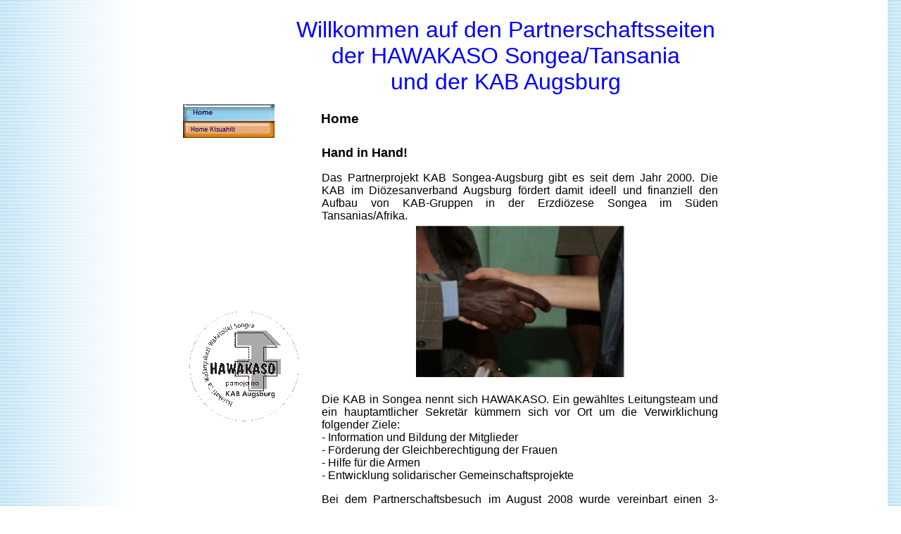

--- FILE ---
content_type: text/html
request_url: http://songea-augsburg.de/
body_size: 3065
content:

<!DOCTYPE HTML PUBLIC "-//W3C//DTD HTML 4.0 Transitional//EN">
<HTML>
<HEAD>
<TITLE>Home</TITLE>
<META HTTP-EQUIV="Content-Type" CONTENT="text/html; charset=ISO-8859-1">
<META NAME="Generator" CONTENT="NetObjects Fusion 8 für Windows">
<SCRIPT>
<!--
function F_loadRollover(){} function F_roll(){}
//-->
</SCRIPT>
<SCRIPT LANGUAGE="JavaScript1.2" SRC="./assets/rollover.js"></SCRIPT>
<NOLAYER>
<STYLE ID="NOF_STYLE_SHEET">
<!--

DIV#Navigationsleiste1_1LYR { 
position:absolute; visibility:hidden; top:0; left:0; z-index:1;
}
DIV#Navigationsleiste1_2LYR { 
position:absolute; visibility:hidden; top:0; left:0; z-index:1;
}
DIV#Navigationsleiste1_3LYR { 
position:absolute; visibility:hidden; top:0; left:0; z-index:1;
}
DIV#Navigationsleiste1_4LYR { 
position:absolute; visibility:hidden; top:0; left:0; z-index:1;
}
DIV#Navigationsleiste1_5LYR { 
position:absolute; visibility:hidden; top:0; left:0; z-index:1;
}
-->
</STYLE>

</NOLAYER>
</HEAD>
<BODY NOF="(MB=(DefaultMasterBorder, 145, 34, 180, 10), L=(HomeLayout, 1357, 739))" BGCOLOR="#FFFFFF" BACKGROUND="./assets/images/background.gif" TEXT="#000000" LINK="#0033CC" VLINK="#990099" ALINK="#FF0000" TOPMARGIN=0 LEFTMARGIN=0 MARGINWIDTH=0 MARGINHEIGHT=0>
    <CENTER>
    <TABLE BORDER=0 CELLSPACING=0 CELLPADDING=0 WIDTH=934 NOF=LY>
        <TR VALIGN=TOP ALIGN=LEFT>
            <TD WIDTH=156 HEIGHT=24><IMG SRC="./assets/images/autogen/clearpixel.gif" WIDTH=156 HEIGHT=1 BORDER=0 ALT=""></TD>
            <TD WIDTH=778><IMG SRC="./assets/images/autogen/clearpixel.gif" WIDTH=778 HEIGHT=1 BORDER=0 ALT=""></TD>
        </TR>
        <TR VALIGN=TOP ALIGN=LEFT>
            <TD></TD>
            <TD WIDTH=778>
                <P ALIGN=CENTER><FONT FACE="Arial,Helvetica,Geneva,Sans-serif,sans-serif"></FONT><FONT COLOR="#0000FF" SIZE="+3" FACE="Arial,Helvetica,Geneva,Sans-serif,sans-serif">Willkommen auf den Partnerschaftsseiten<BR>der HAWAKASO Songea/Tansania<BR>und der KAB Augsburg</FONT></P>
            </TD>
        </TR>
    </TABLE>
    <TABLE CELLPADDING=0 CELLSPACING=0 BORDER=0 WIDTH=760 NOF=LY>
        <TR VALIGN=TOP ALIGN=LEFT>
            <TD>
                <TABLE BORDER=0 CELLSPACING=0 CELLPADDING=0 WIDTH=164 NOF=LY>
                    <TR VALIGN=TOP ALIGN=LEFT>
                        <TD WIDTH=9 HEIGHT=13><IMG SRC="./assets/images/autogen/clearpixel.gif" WIDTH=9 HEIGHT=1 BORDER=0 ALT=""></TD>
                        <TD WIDTH=121><IMG SRC="./assets/images/autogen/clearpixel.gif" WIDTH=121 HEIGHT=1 BORDER=0 ALT=""></TD>
                        <TD WIDTH=34><IMG SRC="./assets/images/autogen/clearpixel.gif" WIDTH=34 HEIGHT=1 BORDER=0 ALT=""></TD>
                    </TR>
                    <TR VALIGN=TOP ALIGN=LEFT>
                        <TD HEIGHT=48 COLSPAN=2 WIDTH=130>
                            <TABLE ID="Navigationsleiste1" BORDER=0 CELLSPACING=0 CELLPADDING=0 NOF=NB_IYVPNY120 WIDTH=130>
                                <TR VALIGN=TOP ALIGN=LEFT>
                                    <TD WIDTH=130 HEIGHT=24><A HREF="./index.html" TARGET="aktuell" style="cursor:hand; text-decoration:none;" onMouseOver="F_loadRollover('Navigationschaltfläche1','',0);F_roll('Navigationschaltfläche1',1)" onMouseOut="F_roll('Navigationschaltfläche1',0)"><IMG ID="Navigationschaltfläche1" NAME="Navigationschaltfläche1" HEIGHT=24 WIDTH=130 SRC="./assets/images/autogen/Home_Hs3.jpg" onLoad="F_loadRollover(this,'Home_HRs4.jpg',0)" BORDER=0 ALT="Home" TITLE="Home"></A></TD>
                                </TR>
                                <TR VALIGN=TOP ALIGN=LEFT>
                                    <TD WIDTH=130 HEIGHT=24><A HREF="./html/home_kisuahili.html" TARGET="aktuell" style="cursor:hand; text-decoration:none;" onMouseOver="F_loadRollover('Navigationschaltfläche2','',0);F_roll('Navigationschaltfläche2',1)" onMouseOut="F_roll('Navigationschaltfläche2',0)"><ILAYER ID="Navigationschaltfläche2"></ILAYER><IMG ID="Navigationschaltfläche2" NAME="Navigationschaltfläche2" HEIGHT=24 WIDTH=130 SRC="./assets/images/autogen/Home_Kisuahili_Np1.jpg" onLoad="F_loadRollover(this,'Home_Kisuahili_NRp2.jpg',new Array('Navigationsleiste1_1', 'vertical', 'right', 130, 0))" BORDER=0 ALT="Home Kisuahili" TITLE="Home Kisuahili"></A></TD>
                                </TR>
                            </TABLE>
                        </TD>
                        <TD></TD>
                    </TR>
                    <TR VALIGN=TOP ALIGN=LEFT>
                        <TD COLSPAN=3 HEIGHT=247></TD>
                    </TR>
                    <TR VALIGN=TOP ALIGN=LEFT>
                        <TD HEIGHT=156></TD>
                        <TD COLSPAN=2 WIDTH=155><A HREF="http://www.netobjects.de"><IMG ID="BuiltWithNOF" HEIGHT=156 WIDTH=155 SRC="./assets/images/autogen/a_Button2008transp01.gif" BORDER=0 ALT="Button2008transp01" TITLE="Button2008transp01"></A></TD>
                    </TR>
                </TABLE>
            </TD>
            <TD>
                <TABLE BORDER=0 CELLSPACING=0 CELLPADDING=0 WIDTH=596 NOF=LY>
                    <TR VALIGN=TOP ALIGN=LEFT>
                        <TD WIDTH=32 HEIGHT=23><IMG SRC="./assets/images/autogen/clearpixel.gif" WIDTH=32 HEIGHT=1 BORDER=0 ALT=""></TD>
                        <TD WIDTH=1><IMG SRC="./assets/images/autogen/clearpixel.gif" WIDTH=1 HEIGHT=1 BORDER=0 ALT=""></TD>
                        <TD WIDTH=82><IMG SRC="./assets/images/autogen/clearpixel.gif" WIDTH=82 HEIGHT=1 BORDER=0 ALT=""></TD>
                        <TD WIDTH=481><IMG SRC="./assets/images/autogen/clearpixel.gif" WIDTH=481 HEIGHT=1 BORDER=0 ALT=""></TD>
                    </TR>
                    <TR VALIGN=TOP ALIGN=LEFT>
                        <TD></TD>
                        <TD COLSPAN=2 WIDTH=83>
                            <H3><FONT FACE="Arial,Helvetica,Geneva,Sans-serif,sans-serif">Home</FONT></TD>
                        <TD></TD>
                    </TR>
                    <TR VALIGN=TOP ALIGN=LEFT>
                        <TD COLSPAN=4 HEIGHT=8></TD>
                    </TR>
                    <TR VALIGN=TOP ALIGN=LEFT>
                        <TD COLSPAN=2></TD>
                        <TD COLSPAN=2 WIDTH=563>
                            <P ALIGN=JUSTIFY><FONT FACE="Arial,Helvetica,Geneva,Sans-serif,sans-serif"></FONT><FONT SIZE="+1" FACE="Arial,Helvetica,Geneva,Sans-serif,sans-serif"><B>Hand in Hand!</B></FONT><B></B></P>
                            <P ALIGN=JUSTIFY><FONT FACE="Arial,Helvetica,Geneva,Sans-serif,sans-serif">Das Partnerprojekt KAB Songea-Augsburg gibt es seit dem Jahr 2000. Die KAB im Diözesanverband Augsburg fördert damit ideell und finanziell den Aufbau von KAB-Gruppen in der Erzdiözese Songea im Süden Tansanias/Afrika. </FONT>
                                <TABLE WIDTH="100%" BORDER=0 CELLSPACING=5 CELLPADDING=0 NOF=TE>
                                    <TR>
                                        <TD ALIGN="CENTER"><IMG ID="Bild9" HEIGHT=215 WIDTH=296 SRC="./assets/images/Haende_250.jpg" BORDER=0 ALT="Haende_250" TITLE="Haende_250"></TD>
                                    </TR>
                                </TABLE>
                                <FONT FACE="Arial,Helvetica,Geneva,Sans-serif,sans-serif"><BR>Die KAB in Songea nennt sich HAWAKASO. Ein gewähltes Leitungsteam und ein hauptamtlicher Sekretär kümmern sich vor Ort um die Verwirklichung folgender Ziele:<BR>- Information und Bildung der Mitglieder<BR>- Förderung der Gleichberechtigung der Frauen<BR>- Hilfe für die Armen<BR>- Entwicklung solidarischer Gemeinschaftsprojekte</FONT>
                            <P ALIGN=JUSTIFY><FONT FACE="Arial,Helvetica,Geneva,Sans-serif,sans-serif">Bei dem Partnerschaftsbesuch im August 2008 wurde vereinbart einen 3-Jahresplan für die Arbeit der HAWAKASO zu erstellen, den Kontakt zu den Nachbardiözesen auszubauen mit dem Ziel der Gründung eines Nationalverbandes und die Verbesserung der Kommunikation zwischen des Exco, der Basis und mit der KAB-Augsburg.</FONT></P>
                            <P ALIGN=JUSTIFY><FONT FACE="Arial,Helvetica,Geneva,Sans-serif,sans-serif">Aktuelle Berichte zum Partnerschaftsbesuch unter </FONT><A HREF="./html/aktuell.html"><FONT FACE="Arial,Helvetica,Geneva,Sans-serif,sans-serif">Aktuell</FONT></A><FONT FACE="Arial,Helvetica,Geneva,Sans-serif,sans-serif">.</FONT></P>
                            <P ALIGN=JUSTIFY><FONT FACE="Arial,Helvetica,Geneva,Sans-serif,sans-serif">Durchsuchen Sie unsere Internetseiten nach weiteren Informationen zum Partnerprojekt KAB Songea-Augsburg. Wenn Sie Fragen haben oder mit einem Repräsentanten von uns sprechen möchten, schreiben Sie eine E-Mail an dioezesansekretariat@kab-augsburg.org oder rufen Sie uns an unter +49(0)821 3152-190.</FONT></P>
                        </TD>
                    </TR>
                </TABLE>
            </TD>
        </TR>
    </TABLE>
    </CENTER>
    <SCRIPT language="javascript">
    var C_MENU_BORDER = 0;
    var C_MENU_SPACING = 0;
    var C_MENU_BGCOLOR = "";
    var C_MENU_AUTO_CLOSE = false;
    new NOF_Menu(
    new NOF_Main_Menu(new NOF_Menu_Item('Navigationsleiste1_1', 'vertical', 'right', 130, 0, 
 new NOF_Menu_Button('./html/aktuell.html target=aktuell','./assets/images/autogen/Aktuell_Np1.jpg','./assets/images/autogen/Aktuell_NRp2.jpg',
 new NOF_Menu_Item('Navigationsleiste1_2', 'vertical', 'right', 130, 0, new NOF_Menu_Button('./html/wbca.html target=aktuell','./assets/images/autogen/WBCA_Np1.jpg','./assets/images/autogen/WBCA_NRp2.jpg'),new NOF_Menu_Button('./html/report_2005.html target=aktuell','./assets/images/autogen/Report_2005_Np1.jpg','./assets/images/autogen/Report_2005_NRp2.jpg',
 new NOF_Menu_Item('Navigationsleiste1_4', 'vertical', 'right', 130, 0, new NOF_Menu_Button('./html/basisgruppen.html target=aktuell','./assets/images/autogen/Basisgruppen_Np1.jpg','./assets/images/autogen/Basisgruppen_NRp2.jpg'))
 ),new NOF_Menu_Button('./html/misereorke2006.html target=aktuell','./assets/images/autogen/MisereorKE2006_Np1.jpg','./assets/images/autogen/MisereorKE2006_NRp2.jpg'),new NOF_Menu_Button('./html/delegierte.html target=aktuell','./assets/images/autogen/Delegierte_Np1.jpg','./assets/images/autogen/Delegierte_NRp2.jpg',
 new NOF_Menu_Item('Navigationsleiste1_5', 'vertical', 'right', 130, 0, new NOF_Menu_Button('./html/caj_gebet.html target=aktuell','./assets/images/autogen/CAJ_Gebet_Np1.jpg','./assets/images/autogen/CAJ_Gebet_NRp2.jpg'))
 ),new NOF_Menu_Button('./html/archiv.html target=aktuell','./assets/images/autogen/Archiv_Np1.jpg','./assets/images/autogen/Archiv_NRp2.jpg'))
 ),new NOF_Menu_Button('./html/aktuell_kisuahili.html target=aktuell','./assets/images/autogen/Aktuell_Kisuahili_Np1.jpg','./assets/images/autogen/Aktuell_Kisuahili_NRp2.jpg'),new NOF_Menu_Button('./html/kontakt.html target=aktuell','./assets/images/autogen/Kontakt_Np1.jpg','./assets/images/autogen/Kontakt_NRp2.jpg'),new NOF_Menu_Button('./html/service.html target=aktuell','./assets/images/autogen/Service_Np1.jpg','./assets/images/autogen/Service_NRp2.jpg',
 new NOF_Menu_Item('Navigationsleiste1_3', 'vertical', 'right', 130, 0, new NOF_Menu_Button('./html/downloads.html target=aktuell','./assets/images/autogen/Downloads_Np1.jpg','./assets/images/autogen/Downloads_NRp2.jpg'))
 ),new NOF_Menu_Button('./html/impressum.html target=aktuell','./assets/images/autogen/Impressum_Np1.jpg','./assets/images/autogen/Impressum_NRp2.jpg')))
    );
    </SCRIPT>
</BODY>
</HTML>
 